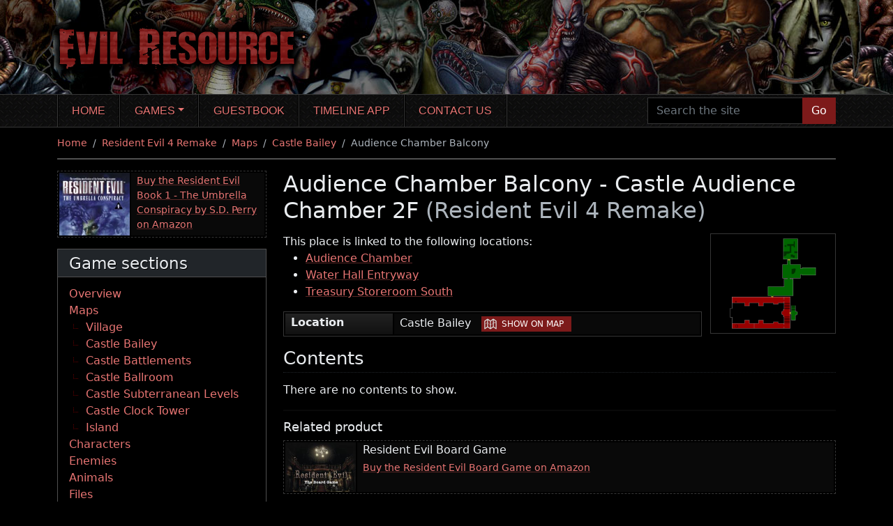

--- FILE ---
content_type: text/html; charset=UTF-8
request_url: https://www.evilresource.com/resident-evil-4-remake/maps/castle-bailey/castle-audience-chamber-2f/audience-chamber-balcony
body_size: 4996
content:
<!DOCTYPE html>
<html xmlns="http://www.w3.org/1999/xhtml" xml:lang="en" lang="en">
  <head>
    <meta charset="utf-8">
<meta name="viewport" content="width=device-width, initial-scale=1, shrink-to-fit=no">

<title>Audience Chamber Balcony - Castle Audience Chamber 2F (Resident Evil 4 Remake) | Evil Resource</title>

<meta name="DC.title" content="Audience Chamber Balcony - Castle Audience Chamber 2F (Resident Evil 4 Remake) | Evil Resource">
  <meta name="DC.subject" content="Audience Chamber Balcony, Castle Audience Chamber 2F, Castle Bailey">
<meta name="DC.language" content="en">
<meta name="DC.creator" content="Evil Resource, webmaster@evilresource.com">
<meta name="DC.publisher" content="Evil Resource, webmaster@evilresource.com">
<meta name="generator" content="Evil Resource">
<meta name="author" content="Evil Resource, webmaster@evilresource.com">
  <meta name="keywords" content="Audience Chamber Balcony, Castle Audience Chamber 2F, Castle Bailey">
  <meta name="thumbnail" content="https://www.evilresource.com/images/maplocations/full/re4remake_castleaudiencechamber2f/1.png">

  <script type="application/ld+json">{"@context":"http:\/\/schema.org","@type":"WebPage","breadcrumb":["https:\/\/www.evilresource.com\/","https:\/\/www.evilresource.com\/resident-evil-4-remake","https:\/\/www.evilresource.com\/resident-evil-4-remake\/maps","https:\/\/www.evilresource.com\/resident-evil-4-remake\/maps\/castle-bailey","https:\/\/www.evilresource.com\/resident-evil-4-remake\/maps\/castle-bailey\/castle-audience-chamber-2f\/audience-chamber-balcony"],"mainEntity":{"@context":"http:\/\/schema.org","@type":"Place","hasMap":{"@context":"http:\/\/schema.org","@type":"Map","dateCreated":"2023-06-04T21:44:40+01:00","dateModified":"2023-06-04T22:04:06+01:00","name":"Castle Audience Chamber 2F","url":"https:\/\/www.evilresource.com\/resident-evil-4-remake\/maps\/castle-bailey#castleaudiencechamber2f","image":"https:\/\/www.evilresource.com\/images\/maplocations\/full\/re4remake_castleaudiencechamber2f.png","mainEntityOfPage":"https:\/\/www.evilresource.com\/resident-evil-4-remake\/maps\/castle-bailey#castleaudiencechamber2f"},"name":"Audience Chamber Balcony","url":"https:\/\/www.evilresource.com\/resident-evil-4-remake\/maps\/castle-bailey\/castle-audience-chamber-2f\/audience-chamber-balcony","image":"https:\/\/www.evilresource.com\/images\/maplocations\/full\/re4remake_castleaudiencechamber2f\/1.png","mainEntityOfPage":"https:\/\/www.evilresource.com\/resident-evil-4-remake\/maps\/castle-bailey\/castle-audience-chamber-2f\/audience-chamber-balcony"},"dateCreated":"2023-06-06T11:13:07+01:00","dateModified":"2023-06-06T11:13:07+01:00","keywords":"Audience Chamber Balcony, Castle Audience Chamber 2F, Castle Bailey","name":"Audience Chamber Balcony - Castle Audience Chamber 2F (Resident Evil 4 Remake)","url":"https:\/\/www.evilresource.com\/resident-evil-4-remake\/maps\/castle-bailey\/castle-audience-chamber-2f\/audience-chamber-balcony","mainEntityOfPage":"https:\/\/www.evilresource.com\/resident-evil-4-remake\/maps\/castle-bailey\/castle-audience-chamber-2f\/audience-chamber-balcony"}</script>

<meta property="og:site_name" content="Evil Resource">
<meta property="og:title" content="Audience Chamber Balcony - Castle Audience Chamber 2F (Resident Evil 4 Remake) | Evil Resource">
  <meta property="og:image" content="https://www.evilresource.com/images/maplocations/full/re4remake_castleaudiencechamber2f/1.png">
<meta property="og:url" content="https://www.evilresource.com/resident-evil-4-remake/maps/castle-bailey/castle-audience-chamber-2f/audience-chamber-balcony">

<meta name="twitter:card" content="summary_large_image">
  <meta name="twitter:image" content="https://www.evilresource.com/images/maplocations/full/re4remake_castleaudiencechamber2f/1.png">
  <meta name="twitter:image:alt" content="Audience Chamber Balcony - Castle Audience Chamber 2F (Resident Evil 4 Remake) | Evil Resource">
<meta name="twitter:site" content="@EvilResource">

<meta name="theme-color" content="#000000">
<meta name="apple-mobile-web-app-status-bar-style" content="black">

<link rel="shortcut icon" href="/favicon.ico">
<link rel="apple-touch-icon" href="/apple-touch-icon.png">

  <link rel="canonical" href="https://www.evilresource.com/resident-evil-4-remake/maps/castle-bailey/castle-audience-chamber-2f/audience-chamber-balcony">
          <link rel="preconnect" href="https://tags.bkrtx.com/">
      <link rel="preconnect" href="https://securepubads.g.doubleclick.net/" crossorigin>
      <link rel="preconnect" href="https://cdn.consentmanager.mgr.consensu.org/" crossorigin>
      <script>window.AdSlots = window.AdSlots || {cmd: [], disableScripts: ['gpt','bk']};</script>
      <script async src="https://tags.bkrtx.com/js/bk-coretag.js?dt=20210828"></script>
      <script async src="https://securepubads.g.doubleclick.net/tag/js/gpt.js?dt=20210828"></script>
      <script async src="https://kumo.network-n.com/dist/app.js?dt=20210828" site="evil-resource"></script>
    
    <link type="text/css" rel="stylesheet" href="/themes/website/css/main.css?cbec29e5">
      </head>
  <body id="page-detail">
                <script async src="https://www.googletagmanager.com/gtag/js?id=UA-5520786-1"></script>
  <script>window.dataLayer = window.dataLayer || []; function gtag(){dataLayer.push(arguments);} gtag('js', new Date()); gtag('config', 'UA-5520786-1'); gtag('config', 'G-ZXJG5ZYTCS');</script>
    <div id="nn_lb2"></div>    <div id="nn_mobile_lb2"></div>    <a href="#maincontent" id="skiptocontent">Skip to main content</a>
    <header>
      <div class="container">
        <div class="row header">
          <div class="col header-inner">
            <a href="/">
              <img src="/themes/website/images/title.png?5c00bcf2" width="377" height="104" alt="Evil Resource">
            </a>
          </div>
        </div>
      </div>
    </header>
    <nav id="topnav" class="navbar navbar-expand-lg navbar-dark bg-transparent" aria-label="Main navigation">
      <div class="container">
        <button class="navbar-toggler" type="button" data-bs-toggle="collapse" data-bs-target="#main-nav" aria-controls="main-nav" aria-expanded="false" aria-label="Toggle navigation">
          <span class="navbar-toggler-icon"></span>
        </button>
        <div class="collapse navbar-collapse" id="main-nav">
          <ul class="navbar-nav me-auto">
                                          <li class="nav-item">
                  <a href="/" title="Home" class="nav-link">Home</a>
                </li>
                                                        <li class="nav-item dropdown">
                  <a href="/games" title="Games" class="nav-link dropdown-toggle" id="navbar-games" data-bs-toggle="dropdown" aria-haspopup="true" aria-expanded="false">Games</a>
                  <ul class="dropdown-menu" aria-labelledby="navbar-games">
                                          <li><a href="/resident-evil-zero" class="dropdown-item">Resident Evil Zero</a></li>
                                          <li><a href="/resident-evil" class="dropdown-item">Resident Evil</a></li>
                                          <li><a href="/resident-evil-remake" class="dropdown-item">Resident Evil Remake</a></li>
                                          <li><a href="/resident-evil-2" class="dropdown-item">Resident Evil 2</a></li>
                                          <li><a href="/resident-evil-2-remake" class="dropdown-item">Resident Evil 2 Remake</a></li>
                                          <li><a href="/resident-evil-3-nemesis" class="dropdown-item">Resident Evil 3: Nemesis</a></li>
                                          <li><a href="/resident-evil-3-remake" class="dropdown-item">Resident Evil 3 Remake</a></li>
                                          <li><a href="/resident-evil-outbreak" class="dropdown-item">Resident Evil Outbreak</a></li>
                                          <li><a href="/resident-evil-outbreak-file-2" class="dropdown-item">Resident Evil Outbreak File #2</a></li>
                                          <li><a href="/resident-evil-survivor" class="dropdown-item">Resident Evil Survivor</a></li>
                                          <li><a href="/resident-evil-code-veronica" class="dropdown-item">Resident Evil Code: Veronica</a></li>
                                          <li><a href="/resident-evil-gaiden" class="dropdown-item">Resident Evil Gaiden</a></li>
                                          <li><a href="/resident-evil-dead-aim" class="dropdown-item">Resident Evil: Dead Aim</a></li>
                                          <li><a href="/resident-evil-4" class="dropdown-item">Resident Evil 4</a></li>
                                          <li><a href="/resident-evil-4-remake" class="dropdown-item">Resident Evil 4 Remake</a></li>
                                          <li><a href="/resident-evil-revelations" class="dropdown-item">Resident Evil Revelations</a></li>
                                          <li><a href="/resident-evil-5" class="dropdown-item">Resident Evil 5</a></li>
                                          <li><a href="/resident-evil-revelations-2" class="dropdown-item">Resident Evil Revelations 2</a></li>
                                          <li><a href="/resident-evil-6" class="dropdown-item">Resident Evil 6</a></li>
                                          <li><a href="/resident-evil-7" class="dropdown-item">Resident Evil 7 Biohazard</a></li>
                                          <li><a href="/resident-evil-village" class="dropdown-item">Resident Evil Village</a></li>
                                      </ul>
                </li>
                                                        <li class="nav-item">
                  <a href="/guestbook" title="Guestbook" class="nav-link">Guestbook</a>
                </li>
                                                        <li class="nav-item">
                  <a href="https://residenteviltimelineapp.com/" title="Timeline app" class="nav-link">Timeline app</a>
                </li>
                                                        <li class="nav-item">
                  <a href="/contact" title="Contact us" class="nav-link">Contact us</a>
                </li>
                                    </ul>
          <form id="navbar-search" action="/search" method="get">
            <div class="input-group">
              <input type="text" name="search" class="form-control navbar-search" placeholder="Search the site" aria-label="Search the site">
              <button class="btn btn-primary" type="submit">Go</button>
            </div>
          </form>
        </div>
      </div>
    </nav>
    <div class="container">
            <div id="middle" class="row">
        <div class="middle-inner col-12">
                    <div id="nn_lb1"></div>          <div id="nn_mobile_lb1"></div>
                <nav aria-label="breadcrumb">
    <ol class="breadcrumb">
                        <li class="breadcrumb-item">
            <a href="/">Home</a>
          </li>
                                <li class="breadcrumb-item">
            <a href="/resident-evil-4-remake">Resident Evil 4 Remake</a>
          </li>
                                <li class="breadcrumb-item">
            <a href="/resident-evil-4-remake/maps">Maps</a>
          </li>
                                <li class="breadcrumb-item">
            <a href="/resident-evil-4-remake/maps/castle-bailey">Castle Bailey</a>
          </li>
                                <li class="breadcrumb-item active" aria-current="page">Audience Chamber Balcony</li>
                  </ol>
  </nav>
  <div class="row">
          <div class="column-sidenav col-12 d-md-none">
                              
  <div class="dropdown mb-3 menudropdown">
    <button class="btn btn-tertiary dropdown-toggle" type="button" data-bs-toggle="dropdown" aria-expanded="false">Game sections</button>
    <ul class="dropdown-menu">
        <li><a class="dropdown-item" href="/resident-evil-4-remake">Overview</a></li><li><a class="dropdown-item" href="/resident-evil-4-remake/maps">Maps</a><ul>
            <li><a class="dropdown-item" href="/resident-evil-4-remake/maps/village">Village</a></li><li><a class="dropdown-item" href="/resident-evil-4-remake/maps/castle-bailey">Castle Bailey</a></li><li><a class="dropdown-item" href="/resident-evil-4-remake/maps/castle-battlements">Castle Battlements</a></li><li><a class="dropdown-item" href="/resident-evil-4-remake/maps/castle-ballroom">Castle Ballroom</a></li><li><a class="dropdown-item" href="/resident-evil-4-remake/maps/castle-subterranean-levels">Castle Subterranean Levels</a></li><li><a class="dropdown-item" href="/resident-evil-4-remake/maps/castle-clock-tower">Castle Clock Tower</a></li><li><a class="dropdown-item" href="/resident-evil-4-remake/maps/island">Island</a></li>
        </ul></li><li><a class="dropdown-item" href="/resident-evil-4-remake/characters">Characters</a></li><li><a class="dropdown-item" href="/resident-evil-4-remake/enemies">Enemies</a></li><li><a class="dropdown-item" href="/resident-evil-4-remake/animals">Animals</a></li><li><a class="dropdown-item" href="/resident-evil-4-remake/files">Files</a></li><li><a class="dropdown-item" href="/resident-evil-4-remake/weaponry">Weaponry</a><ul>
            <li><a class="dropdown-item" href="/resident-evil-4-remake/weaponry#weapons">Weapons</a></li><li><a class="dropdown-item" href="/resident-evil-4-remake/weaponry#weaponparts">Weapon parts</a></li><li><a class="dropdown-item" href="/resident-evil-4-remake/weaponry#ammunition">Ammunition</a></li>
        </ul></li><li><a class="dropdown-item" href="/resident-evil-4-remake/equipment">Equipment</a></li><li><a class="dropdown-item" href="/resident-evil-4-remake/items">Items</a><ul>
            <li><a class="dropdown-item" href="/resident-evil-4-remake/items#recoveryitems">Recovery items</a></li><li><a class="dropdown-item" href="/resident-evil-4-remake/items#keyitems">Key items</a></li>
        </ul></li><li><a class="dropdown-item" href="/resident-evil-4-remake/crafting">Crafting</a><ul>
            <li><a class="dropdown-item" href="/resident-evil-4-remake/crafting#recipes">Recipes</a></li><li><a class="dropdown-item" href="/resident-evil-4-remake/crafting#materials">Materials</a></li>
        </ul></li><li><a class="dropdown-item" href="/resident-evil-4-remake/treasures">Treasures</a></li><li><a class="dropdown-item" href="/resident-evil-4-remake/charms">Charms</a></li><li><a class="dropdown-item" href="/resident-evil-4-remake/miscellaneous-objects">Miscellaneous objects</a></li><li><span class="dropdown-item">Sub-games</span><ul>
            <li><a class="dropdown-item" href="/resident-evil-4-remake/separate-ways">Separate Ways</a></li>
        </ul></li>
    </ul>
  </div>

                                <div class="product-advert mb-3">
      <span class="image image-product" style="background-image: url(/images/linkadverts/s-d-perry-book-1.jpg);"></span>
      <div class="text">
        <a href="https://amzn.to/3uiQzEd" target="_blank">Buy the Resident Evil Book 1 - The Umbrella Conspiracy by S.D. Perry on Amazon</a>
      </div>
    </div>
                </div>
        <aside class="column-sidebar col-12 col-md-5 col-lg-4 col-xl-3 d-none d-md-block">
                    <div class="product-advert mb-3">
      <span class="image image-product" style="background-image: url(/images/linkadverts/s-d-perry-book-1.jpg);"></span>
      <div class="text">
        <a href="https://amzn.to/3uiQzEd" target="_blank">Buy the Resident Evil Book 1 - The Umbrella Conspiracy by S.D. Perry on Amazon</a>
      </div>
    </div>
                                
  
  
  <nav class="card menubox gamecontextmenubox" aria-label="Side navigation"><div class="card-header">
        <h2 class="h3">Game sections</h2>
      </div><div class="card-body">
        
  <ul><li>
        <a href="/resident-evil-4-remake">Overview</a></li><li>
        <a href="/resident-evil-4-remake/maps">Maps</a>  
  <ul><li>
        <a href="/resident-evil-4-remake/maps/village">Village</a></li><li>
        <a href="/resident-evil-4-remake/maps/castle-bailey">Castle Bailey</a></li><li>
        <a href="/resident-evil-4-remake/maps/castle-battlements">Castle Battlements</a></li><li>
        <a href="/resident-evil-4-remake/maps/castle-ballroom">Castle Ballroom</a></li><li>
        <a href="/resident-evil-4-remake/maps/castle-subterranean-levels">Castle Subterranean Levels</a></li><li>
        <a href="/resident-evil-4-remake/maps/castle-clock-tower">Castle Clock Tower</a></li><li>
        <a href="/resident-evil-4-remake/maps/island">Island</a></li></ul>
</li><li>
        <a href="/resident-evil-4-remake/characters">Characters</a></li><li>
        <a href="/resident-evil-4-remake/enemies">Enemies</a></li><li>
        <a href="/resident-evil-4-remake/animals">Animals</a></li><li>
        <a href="/resident-evil-4-remake/files">Files</a></li><li>
        <a href="/resident-evil-4-remake/weaponry">Weaponry</a>  
  <ul><li>
        <a href="/resident-evil-4-remake/weaponry#weapons">Weapons</a></li><li>
        <a href="/resident-evil-4-remake/weaponry#weaponparts">Weapon parts</a></li><li>
        <a href="/resident-evil-4-remake/weaponry#ammunition">Ammunition</a></li></ul>
</li><li>
        <a href="/resident-evil-4-remake/equipment">Equipment</a></li><li>
        <a href="/resident-evil-4-remake/items">Items</a>  
  <ul><li>
        <a href="/resident-evil-4-remake/items#recoveryitems">Recovery items</a></li><li>
        <a href="/resident-evil-4-remake/items#keyitems">Key items</a></li></ul>
</li><li>
        <a href="/resident-evil-4-remake/crafting">Crafting</a>  
  <ul><li>
        <a href="/resident-evil-4-remake/crafting#recipes">Recipes</a></li><li>
        <a href="/resident-evil-4-remake/crafting#materials">Materials</a></li></ul>
</li><li>
        <a href="/resident-evil-4-remake/treasures">Treasures</a></li><li>
        <a href="/resident-evil-4-remake/charms">Charms</a></li><li>
        <a href="/resident-evil-4-remake/miscellaneous-objects">Miscellaneous objects</a></li><li>
        <span class="grouptitle">Sub-games</span>  
  <ul><li>
        <a href="/resident-evil-4-remake/separate-ways">Separate Ways</a></li></ul>
</li></ul>

    </div>
  </nav>

            <div id="nn_mpu1"></div>        <div class="socialbox bmc">
    <a href="https://www.buymeacoffee.com/evilresource" target="_blank" rel="noopener" class="link d-flex flex-row">
      <span><img src="https://cdn.buymeacoffee.com/buttons/bmc-new-btn-logo.svg" width="50" height="50" alt="By Me A Coffee" class="bmc"></span>
      <span class="label">To help the maintainers of this site, please take a moment to <span class="uline">Buy Me A Coffee</span>.</span>
    </a>
  </div>

        <div class="socialbox bmc discord">
    <a href="https://discord.gg/2eU7gkHUDx" target="_blank" rel="noopener" class="link d-flex flex-row">
      <span><img src="/themes/website/images/social/discord.svg" width="50" height="50" alt="Join our Discord server"></span>
      <span class="label">To discuss this site and promote new ideas or suggestions, <span class="uline">join our Discord server</span>.</span>
    </a>
  </div>

    </aside>
    <div class="column-main column-main-w-sidebar col-12 col-md">
      <main id="maincontent">
              <h1>Audience Chamber Balcony - Castle Audience Chamber 2F <span class="subtitle">(Resident Evil 4 Remake)</span></h1>
  
  <div class="row detailblock">
    <div class="col-12 col-lg-4 col-xl-3 order-lg-5 detailblock-side">
      <div class="image">
        <img src="/images/maplocations/full/re4remake_castleaudiencechamber2f/1.png?85f2593b" width="450" height="360" alt="Image of Audience Chamber Balcony - Castle Audience Chamber 2F" title="Audience Chamber Balcony - Castle Audience Chamber 2F">
      </div>
    </div>
    <div class="col-12 col-lg-8 col-xl-9 pe-lg-0 order-lg-1 detailblock-text">
                    <div class="paragraph">
          <p class="mb-0">This place is linked to the following locations:</p>
          <ul>
                          <li>
                <a href="/resident-evil-4-remake/maps/castle-bailey/castle-audience-chamber-1f/audience-chamber">Audience Chamber</a>
                              </li>
                          <li>
                <a href="/resident-evil-4-remake/maps/castle-bailey/castle-audience-chamber-2f/water-hall-entryway">Water Hall Entryway</a>
                              </li>
                          <li>
                <a href="/resident-evil-4-remake/maps/castle-bailey/castle-audience-chamber-2f/treasury-storeroom-south">Treasury Storeroom South</a>
                              </li>
                      </ul>
        </div>
                            <div class="paragraph">
          <table class="stats">
                          <tr>
                <th id="attribute_1">Location</th>
                <td headers="attribute_1">Castle Bailey&nbsp;&nbsp; <span class="visually-hidden"> | </span><a href="/resident-evil-4-remake/maps/castle-bailey#?MD1tNDU5bDMzNTQ" class="btn btn-sm btn-primary icon-map" role="button">Show on map</a></td>
              </tr>
                      </table>
        </div>
          </div>
  </div>

  
  <h2 class="h2">Contents</h2>
      <p>There are no contents to show.</p>
  
  

  
        <div class="prod-advert-wrapper mb-3">
      <h2 class="h5 mb-2">Related product</h2>
      <div class="product-advert">
        <span class="image image-product" style="background-image: url(/images/linkadverts/re1-board-game.jpg);"></span>
        <div class="text">
          <h3>Resident Evil Board Game</h3>
          <a href="https://amzn.to/3SOV0zM" target="_blank">Buy the Resident Evil Board Game on Amazon</a>
        </div>
      </div>
    </div>
  
      </main>
            <div id="nn_mobile_mpu2"></div>    </div>
    <div class="col-12 d-md-none">
        <div class="socialbox bmc">
    <a href="https://www.buymeacoffee.com/evilresource" target="_blank" rel="noopener" class="link d-flex flex-row">
      <span><img src="https://cdn.buymeacoffee.com/buttons/bmc-new-btn-logo.svg" width="50" height="50" alt="By Me A Coffee" class="bmc"></span>
      <span class="label">To help the maintainers of this site, please take a moment to <span class="uline">Buy Me A Coffee</span>.</span>
    </a>
  </div>

        <div class="socialbox bmc discord">
    <a href="https://discord.gg/2eU7gkHUDx" target="_blank" rel="noopener" class="link d-flex flex-row">
      <span><img src="/themes/website/images/social/discord.svg" width="50" height="50" alt="Join our Discord server"></span>
      <span class="label">To discuss this site and promote new ideas or suggestions, <span class="uline">join our Discord server</span>.</span>
    </a>
  </div>

    </div>
      </div>

                    <div id="nn_mobile_mpu1"></div>        </div>
      </div>
    </div>
    <footer>
      <div class="container">
        <div class="row">
          <div class="footer-left col-md-8">
            <nav class="mainlinks mb-1 pt-2" aria-label="Footer navigation">
              <ul class="mb-1">
                                  <li>
                    <a class="nn-cmp-show" href="#manage-cookie-settings">Manage cookie settings</a>
                  </li>
                                                  <li>
                    <a href="/contact" title="Contact us">Contact us</a>
                  </li>
                                  <li>
                    <a href="/copyright" title="Copyright notice">Copyright notice</a>
                  </li>
                                  <li>
                    <a href="/privacy" title="Privacy policy">Privacy policy</a>
                  </li>
                                  <li>
                    <a href="/credits" title="Credits">Credits</a>
                  </li>
                              </ul>
              <p class="mb-1"><small><em>As an Amazon Associate I earn from qualifying purchases.</em></small></p>
              <p class="mb-1"><small>&copy; Evil Resource 2006-2026</small></p>
            </nav>
          </div>
          <div class="footer-right col-md-4 pt-2">
            <nav class="sociallinks" aria-label="Social media link">
              <ul class="row pt-2 pb-4 justify-content-md-end">
                <li class="col-auto">
                  <a href="https://discord.gg/2eU7gkHUDx" target="_blank" rel="noopener">
                    <img src="/themes/website/images/social/discord.svg" width="50" height="50" alt="Discord icon">
                    <span class="visually-hidden">Discord</span>
                  </a>
                </li>
                <li class="col-auto">
                  <a href="https://www.facebook.com/EvilResource" target="_blank" rel="noopener">
                    <img src="/themes/website/images/social/facebook.svg" width="50" height="50" alt="Facebook icon">
                    <span class="visually-hidden">Facebook</span>
                  </a>
                </li>
                <li class="col-auto">
                  <a href="https://www.twitter.com/EvilResource" target="_blank" rel="noopener">
                    <img src="/themes/website/images/social/x.svg" width="50" height="50" alt="X icon">
                    <span class="visually-hidden">X</span>
                  </a>
                </li>
                <li class="col-auto">
                  <a href="https://bsky.app/profile/evilresource.bsky.social" target="_blank" rel="noopener">
                    <img src="/themes/website/images/social/bluesky.svg" width="50" height="50" alt="Bluesky icon">
                    <span class="visually-hidden">Bluesky</span>
                  </a>
                </li>
              </ul>
            </nav>
          </div>
        </div>
      </div>
    </footer>

    <script type="text/html" id="loading-tpl">
      <div class="loading"><img src="/themes/website/images/loading.svg" alt=""></div>
    </script>

    <script type="text/html" id="modal-tpl">
      <div id="detail-modal" class="modal fade" tabindex="-1" role="dialog" aria-labelledby="detail-modal-title" aria-hidden="true">
        <div class="modal-dialog modal-lg" role="document">
          <div class="modal-content">
            <div class="modal-header">
              <h5 id="detail-modal-title" class="h3 modal-title">&nbsp;</h5>
              <button type="button" class="btn-close" data-bs-dismiss="modal" aria-label="Close"></button>
            </div>
            <div class="modal-body">&nbsp;</div>
          </div>
        </div>
      </div>
    </script>

    
          <script type="application/json" id="json-page">{"url":"\/resident-evil-4-remake\/maps\/castle-bailey\/castle-audience-chamber-2f\/audience-chamber-balcony","gameId":"g31"}</script>
        <script src="/themes/website/js/bootstrap/bootstrap.bundle.min.js?5cc1b73e"></script>
    <script src="/themes/website/js/dot/doT.min.js?65034b9c"></script>
    <script src="/themes/website/js/simplebar/simplebar.min.js?f9559907"></script>
    <script src="/themes/website/js/fancybox/fancybox.umd.js?0cb6b36b"></script>
    <script src="/themes/website/js/main.min.js?9f0e9713"></script>
  </body>
</html>